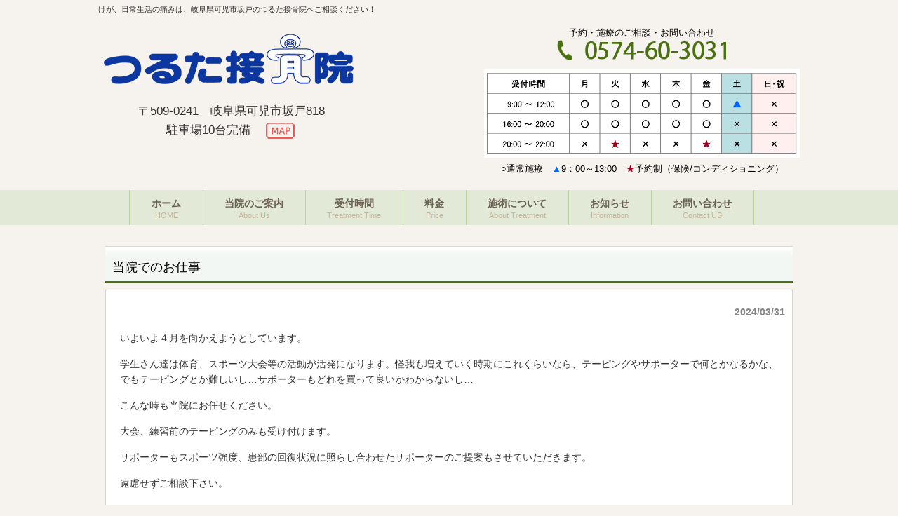

--- FILE ---
content_type: text/html; charset=UTF-8
request_url: https://tsuruta-kani.com/234/
body_size: 7972
content:
<!DOCTYPE html>
<html lang="ja">
<head>
<!-- Global site tag (gtag.js) - Google Analytics -->
<script async src="https://www.googletagmanager.com/gtag/js?id=G-8667BZVPVN"></script>
<script>
	window.dataLayer = window.dataLayer || [];
	function gtag(){dataLayer.push(arguments);}
	gtag('js', new Date());

	gtag('config', 'G-8667BZVPVN');
	gtag('config', 'UA-212251943-1');
</script>

<meta charset="UTF-8">
<meta name="viewport" content="width=device-width, user-scalable=yes, maximum-scale=1.0, minimum-scale=1.0">
<meta name="description" content="当院でのお仕事 - けが、日常生活の痛みは、岐阜県可児市坂戸のつるた接骨院へご相談ください！">
<title>当院でのお仕事 | つるた接骨院</title>
<link rel="profile" href="http://gmpg.org/xfn/11">
<link rel="pingback" href="https://tsuruta-kani.com/xmlrpc.php">
<!--[if lt IE 9]>
<script src="https://tsuruta-kani.com/wp-content/themes/responsive_222/js/html5.js"></script>
<script src="https://tsuruta-kani.com/wp-content/themes/responsive_222/js/css3-mediaqueries.js"></script>
<![endif]-->
<meta name='robots' content='max-image-preview:large' />
<link rel="alternate" title="oEmbed (JSON)" type="application/json+oembed" href="https://tsuruta-kani.com/wp-json/oembed/1.0/embed?url=https%3A%2F%2Ftsuruta-kani.com%2F234%2F" />
<link rel="alternate" title="oEmbed (XML)" type="text/xml+oembed" href="https://tsuruta-kani.com/wp-json/oembed/1.0/embed?url=https%3A%2F%2Ftsuruta-kani.com%2F234%2F&#038;format=xml" />
<style id='wp-img-auto-sizes-contain-inline-css' type='text/css'>
img:is([sizes=auto i],[sizes^="auto," i]){contain-intrinsic-size:3000px 1500px}
/*# sourceURL=wp-img-auto-sizes-contain-inline-css */
</style>
<style id='wp-emoji-styles-inline-css' type='text/css'>

	img.wp-smiley, img.emoji {
		display: inline !important;
		border: none !important;
		box-shadow: none !important;
		height: 1em !important;
		width: 1em !important;
		margin: 0 0.07em !important;
		vertical-align: -0.1em !important;
		background: none !important;
		padding: 0 !important;
	}
/*# sourceURL=wp-emoji-styles-inline-css */
</style>
<style id='wp-block-library-inline-css' type='text/css'>
:root{--wp-block-synced-color:#7a00df;--wp-block-synced-color--rgb:122,0,223;--wp-bound-block-color:var(--wp-block-synced-color);--wp-editor-canvas-background:#ddd;--wp-admin-theme-color:#007cba;--wp-admin-theme-color--rgb:0,124,186;--wp-admin-theme-color-darker-10:#006ba1;--wp-admin-theme-color-darker-10--rgb:0,107,160.5;--wp-admin-theme-color-darker-20:#005a87;--wp-admin-theme-color-darker-20--rgb:0,90,135;--wp-admin-border-width-focus:2px}@media (min-resolution:192dpi){:root{--wp-admin-border-width-focus:1.5px}}.wp-element-button{cursor:pointer}:root .has-very-light-gray-background-color{background-color:#eee}:root .has-very-dark-gray-background-color{background-color:#313131}:root .has-very-light-gray-color{color:#eee}:root .has-very-dark-gray-color{color:#313131}:root .has-vivid-green-cyan-to-vivid-cyan-blue-gradient-background{background:linear-gradient(135deg,#00d084,#0693e3)}:root .has-purple-crush-gradient-background{background:linear-gradient(135deg,#34e2e4,#4721fb 50%,#ab1dfe)}:root .has-hazy-dawn-gradient-background{background:linear-gradient(135deg,#faaca8,#dad0ec)}:root .has-subdued-olive-gradient-background{background:linear-gradient(135deg,#fafae1,#67a671)}:root .has-atomic-cream-gradient-background{background:linear-gradient(135deg,#fdd79a,#004a59)}:root .has-nightshade-gradient-background{background:linear-gradient(135deg,#330968,#31cdcf)}:root .has-midnight-gradient-background{background:linear-gradient(135deg,#020381,#2874fc)}:root{--wp--preset--font-size--normal:16px;--wp--preset--font-size--huge:42px}.has-regular-font-size{font-size:1em}.has-larger-font-size{font-size:2.625em}.has-normal-font-size{font-size:var(--wp--preset--font-size--normal)}.has-huge-font-size{font-size:var(--wp--preset--font-size--huge)}.has-text-align-center{text-align:center}.has-text-align-left{text-align:left}.has-text-align-right{text-align:right}.has-fit-text{white-space:nowrap!important}#end-resizable-editor-section{display:none}.aligncenter{clear:both}.items-justified-left{justify-content:flex-start}.items-justified-center{justify-content:center}.items-justified-right{justify-content:flex-end}.items-justified-space-between{justify-content:space-between}.screen-reader-text{border:0;clip-path:inset(50%);height:1px;margin:-1px;overflow:hidden;padding:0;position:absolute;width:1px;word-wrap:normal!important}.screen-reader-text:focus{background-color:#ddd;clip-path:none;color:#444;display:block;font-size:1em;height:auto;left:5px;line-height:normal;padding:15px 23px 14px;text-decoration:none;top:5px;width:auto;z-index:100000}html :where(.has-border-color){border-style:solid}html :where([style*=border-top-color]){border-top-style:solid}html :where([style*=border-right-color]){border-right-style:solid}html :where([style*=border-bottom-color]){border-bottom-style:solid}html :where([style*=border-left-color]){border-left-style:solid}html :where([style*=border-width]){border-style:solid}html :where([style*=border-top-width]){border-top-style:solid}html :where([style*=border-right-width]){border-right-style:solid}html :where([style*=border-bottom-width]){border-bottom-style:solid}html :where([style*=border-left-width]){border-left-style:solid}html :where(img[class*=wp-image-]){height:auto;max-width:100%}:where(figure){margin:0 0 1em}html :where(.is-position-sticky){--wp-admin--admin-bar--position-offset:var(--wp-admin--admin-bar--height,0px)}@media screen and (max-width:600px){html :where(.is-position-sticky){--wp-admin--admin-bar--position-offset:0px}}

/*# sourceURL=wp-block-library-inline-css */
</style><style id='wp-block-categories-inline-css' type='text/css'>
.wp-block-categories{box-sizing:border-box}.wp-block-categories.alignleft{margin-right:2em}.wp-block-categories.alignright{margin-left:2em}.wp-block-categories.wp-block-categories-dropdown.aligncenter{text-align:center}.wp-block-categories .wp-block-categories__label{display:block;width:100%}
/*# sourceURL=https://tsuruta-kani.com/wp-includes/blocks/categories/style.min.css */
</style>
<style id='wp-block-paragraph-inline-css' type='text/css'>
.is-small-text{font-size:.875em}.is-regular-text{font-size:1em}.is-large-text{font-size:2.25em}.is-larger-text{font-size:3em}.has-drop-cap:not(:focus):first-letter{float:left;font-size:8.4em;font-style:normal;font-weight:100;line-height:.68;margin:.05em .1em 0 0;text-transform:uppercase}body.rtl .has-drop-cap:not(:focus):first-letter{float:none;margin-left:.1em}p.has-drop-cap.has-background{overflow:hidden}:root :where(p.has-background){padding:1.25em 2.375em}:where(p.has-text-color:not(.has-link-color)) a{color:inherit}p.has-text-align-left[style*="writing-mode:vertical-lr"],p.has-text-align-right[style*="writing-mode:vertical-rl"]{rotate:180deg}
/*# sourceURL=https://tsuruta-kani.com/wp-includes/blocks/paragraph/style.min.css */
</style>
<style id='global-styles-inline-css' type='text/css'>
:root{--wp--preset--aspect-ratio--square: 1;--wp--preset--aspect-ratio--4-3: 4/3;--wp--preset--aspect-ratio--3-4: 3/4;--wp--preset--aspect-ratio--3-2: 3/2;--wp--preset--aspect-ratio--2-3: 2/3;--wp--preset--aspect-ratio--16-9: 16/9;--wp--preset--aspect-ratio--9-16: 9/16;--wp--preset--color--black: #000000;--wp--preset--color--cyan-bluish-gray: #abb8c3;--wp--preset--color--white: #ffffff;--wp--preset--color--pale-pink: #f78da7;--wp--preset--color--vivid-red: #cf2e2e;--wp--preset--color--luminous-vivid-orange: #ff6900;--wp--preset--color--luminous-vivid-amber: #fcb900;--wp--preset--color--light-green-cyan: #7bdcb5;--wp--preset--color--vivid-green-cyan: #00d084;--wp--preset--color--pale-cyan-blue: #8ed1fc;--wp--preset--color--vivid-cyan-blue: #0693e3;--wp--preset--color--vivid-purple: #9b51e0;--wp--preset--gradient--vivid-cyan-blue-to-vivid-purple: linear-gradient(135deg,rgb(6,147,227) 0%,rgb(155,81,224) 100%);--wp--preset--gradient--light-green-cyan-to-vivid-green-cyan: linear-gradient(135deg,rgb(122,220,180) 0%,rgb(0,208,130) 100%);--wp--preset--gradient--luminous-vivid-amber-to-luminous-vivid-orange: linear-gradient(135deg,rgb(252,185,0) 0%,rgb(255,105,0) 100%);--wp--preset--gradient--luminous-vivid-orange-to-vivid-red: linear-gradient(135deg,rgb(255,105,0) 0%,rgb(207,46,46) 100%);--wp--preset--gradient--very-light-gray-to-cyan-bluish-gray: linear-gradient(135deg,rgb(238,238,238) 0%,rgb(169,184,195) 100%);--wp--preset--gradient--cool-to-warm-spectrum: linear-gradient(135deg,rgb(74,234,220) 0%,rgb(151,120,209) 20%,rgb(207,42,186) 40%,rgb(238,44,130) 60%,rgb(251,105,98) 80%,rgb(254,248,76) 100%);--wp--preset--gradient--blush-light-purple: linear-gradient(135deg,rgb(255,206,236) 0%,rgb(152,150,240) 100%);--wp--preset--gradient--blush-bordeaux: linear-gradient(135deg,rgb(254,205,165) 0%,rgb(254,45,45) 50%,rgb(107,0,62) 100%);--wp--preset--gradient--luminous-dusk: linear-gradient(135deg,rgb(255,203,112) 0%,rgb(199,81,192) 50%,rgb(65,88,208) 100%);--wp--preset--gradient--pale-ocean: linear-gradient(135deg,rgb(255,245,203) 0%,rgb(182,227,212) 50%,rgb(51,167,181) 100%);--wp--preset--gradient--electric-grass: linear-gradient(135deg,rgb(202,248,128) 0%,rgb(113,206,126) 100%);--wp--preset--gradient--midnight: linear-gradient(135deg,rgb(2,3,129) 0%,rgb(40,116,252) 100%);--wp--preset--font-size--small: 13px;--wp--preset--font-size--medium: 20px;--wp--preset--font-size--large: 36px;--wp--preset--font-size--x-large: 42px;--wp--preset--spacing--20: 0.44rem;--wp--preset--spacing--30: 0.67rem;--wp--preset--spacing--40: 1rem;--wp--preset--spacing--50: 1.5rem;--wp--preset--spacing--60: 2.25rem;--wp--preset--spacing--70: 3.38rem;--wp--preset--spacing--80: 5.06rem;--wp--preset--shadow--natural: 6px 6px 9px rgba(0, 0, 0, 0.2);--wp--preset--shadow--deep: 12px 12px 50px rgba(0, 0, 0, 0.4);--wp--preset--shadow--sharp: 6px 6px 0px rgba(0, 0, 0, 0.2);--wp--preset--shadow--outlined: 6px 6px 0px -3px rgb(255, 255, 255), 6px 6px rgb(0, 0, 0);--wp--preset--shadow--crisp: 6px 6px 0px rgb(0, 0, 0);}:where(.is-layout-flex){gap: 0.5em;}:where(.is-layout-grid){gap: 0.5em;}body .is-layout-flex{display: flex;}.is-layout-flex{flex-wrap: wrap;align-items: center;}.is-layout-flex > :is(*, div){margin: 0;}body .is-layout-grid{display: grid;}.is-layout-grid > :is(*, div){margin: 0;}:where(.wp-block-columns.is-layout-flex){gap: 2em;}:where(.wp-block-columns.is-layout-grid){gap: 2em;}:where(.wp-block-post-template.is-layout-flex){gap: 1.25em;}:where(.wp-block-post-template.is-layout-grid){gap: 1.25em;}.has-black-color{color: var(--wp--preset--color--black) !important;}.has-cyan-bluish-gray-color{color: var(--wp--preset--color--cyan-bluish-gray) !important;}.has-white-color{color: var(--wp--preset--color--white) !important;}.has-pale-pink-color{color: var(--wp--preset--color--pale-pink) !important;}.has-vivid-red-color{color: var(--wp--preset--color--vivid-red) !important;}.has-luminous-vivid-orange-color{color: var(--wp--preset--color--luminous-vivid-orange) !important;}.has-luminous-vivid-amber-color{color: var(--wp--preset--color--luminous-vivid-amber) !important;}.has-light-green-cyan-color{color: var(--wp--preset--color--light-green-cyan) !important;}.has-vivid-green-cyan-color{color: var(--wp--preset--color--vivid-green-cyan) !important;}.has-pale-cyan-blue-color{color: var(--wp--preset--color--pale-cyan-blue) !important;}.has-vivid-cyan-blue-color{color: var(--wp--preset--color--vivid-cyan-blue) !important;}.has-vivid-purple-color{color: var(--wp--preset--color--vivid-purple) !important;}.has-black-background-color{background-color: var(--wp--preset--color--black) !important;}.has-cyan-bluish-gray-background-color{background-color: var(--wp--preset--color--cyan-bluish-gray) !important;}.has-white-background-color{background-color: var(--wp--preset--color--white) !important;}.has-pale-pink-background-color{background-color: var(--wp--preset--color--pale-pink) !important;}.has-vivid-red-background-color{background-color: var(--wp--preset--color--vivid-red) !important;}.has-luminous-vivid-orange-background-color{background-color: var(--wp--preset--color--luminous-vivid-orange) !important;}.has-luminous-vivid-amber-background-color{background-color: var(--wp--preset--color--luminous-vivid-amber) !important;}.has-light-green-cyan-background-color{background-color: var(--wp--preset--color--light-green-cyan) !important;}.has-vivid-green-cyan-background-color{background-color: var(--wp--preset--color--vivid-green-cyan) !important;}.has-pale-cyan-blue-background-color{background-color: var(--wp--preset--color--pale-cyan-blue) !important;}.has-vivid-cyan-blue-background-color{background-color: var(--wp--preset--color--vivid-cyan-blue) !important;}.has-vivid-purple-background-color{background-color: var(--wp--preset--color--vivid-purple) !important;}.has-black-border-color{border-color: var(--wp--preset--color--black) !important;}.has-cyan-bluish-gray-border-color{border-color: var(--wp--preset--color--cyan-bluish-gray) !important;}.has-white-border-color{border-color: var(--wp--preset--color--white) !important;}.has-pale-pink-border-color{border-color: var(--wp--preset--color--pale-pink) !important;}.has-vivid-red-border-color{border-color: var(--wp--preset--color--vivid-red) !important;}.has-luminous-vivid-orange-border-color{border-color: var(--wp--preset--color--luminous-vivid-orange) !important;}.has-luminous-vivid-amber-border-color{border-color: var(--wp--preset--color--luminous-vivid-amber) !important;}.has-light-green-cyan-border-color{border-color: var(--wp--preset--color--light-green-cyan) !important;}.has-vivid-green-cyan-border-color{border-color: var(--wp--preset--color--vivid-green-cyan) !important;}.has-pale-cyan-blue-border-color{border-color: var(--wp--preset--color--pale-cyan-blue) !important;}.has-vivid-cyan-blue-border-color{border-color: var(--wp--preset--color--vivid-cyan-blue) !important;}.has-vivid-purple-border-color{border-color: var(--wp--preset--color--vivid-purple) !important;}.has-vivid-cyan-blue-to-vivid-purple-gradient-background{background: var(--wp--preset--gradient--vivid-cyan-blue-to-vivid-purple) !important;}.has-light-green-cyan-to-vivid-green-cyan-gradient-background{background: var(--wp--preset--gradient--light-green-cyan-to-vivid-green-cyan) !important;}.has-luminous-vivid-amber-to-luminous-vivid-orange-gradient-background{background: var(--wp--preset--gradient--luminous-vivid-amber-to-luminous-vivid-orange) !important;}.has-luminous-vivid-orange-to-vivid-red-gradient-background{background: var(--wp--preset--gradient--luminous-vivid-orange-to-vivid-red) !important;}.has-very-light-gray-to-cyan-bluish-gray-gradient-background{background: var(--wp--preset--gradient--very-light-gray-to-cyan-bluish-gray) !important;}.has-cool-to-warm-spectrum-gradient-background{background: var(--wp--preset--gradient--cool-to-warm-spectrum) !important;}.has-blush-light-purple-gradient-background{background: var(--wp--preset--gradient--blush-light-purple) !important;}.has-blush-bordeaux-gradient-background{background: var(--wp--preset--gradient--blush-bordeaux) !important;}.has-luminous-dusk-gradient-background{background: var(--wp--preset--gradient--luminous-dusk) !important;}.has-pale-ocean-gradient-background{background: var(--wp--preset--gradient--pale-ocean) !important;}.has-electric-grass-gradient-background{background: var(--wp--preset--gradient--electric-grass) !important;}.has-midnight-gradient-background{background: var(--wp--preset--gradient--midnight) !important;}.has-small-font-size{font-size: var(--wp--preset--font-size--small) !important;}.has-medium-font-size{font-size: var(--wp--preset--font-size--medium) !important;}.has-large-font-size{font-size: var(--wp--preset--font-size--large) !important;}.has-x-large-font-size{font-size: var(--wp--preset--font-size--x-large) !important;}
/*# sourceURL=global-styles-inline-css */
</style>

<style id='classic-theme-styles-inline-css' type='text/css'>
/*! This file is auto-generated */
.wp-block-button__link{color:#fff;background-color:#32373c;border-radius:9999px;box-shadow:none;text-decoration:none;padding:calc(.667em + 2px) calc(1.333em + 2px);font-size:1.125em}.wp-block-file__button{background:#32373c;color:#fff;text-decoration:none}
/*# sourceURL=/wp-includes/css/classic-themes.min.css */
</style>
<link rel='stylesheet' id='parent-style-css' href='https://tsuruta-kani.com/wp-content/themes/responsive_222/style.css?ver=6.9' type='text/css' media='all' />
<link rel='stylesheet' id='child-style-css' href='https://tsuruta-kani.com/wp-content/themes/tsuruta/style.css?ver=6.9' type='text/css' media='all' />
<link rel="https://api.w.org/" href="https://tsuruta-kani.com/wp-json/" /><link rel="alternate" title="JSON" type="application/json" href="https://tsuruta-kani.com/wp-json/wp/v2/posts/234" /><link rel="canonical" href="https://tsuruta-kani.com/234/" />
<link rel="icon" href="https://tsuruta-kani.com/wp-content/uploads/cropped-icon-32x32.png" sizes="32x32" />
<link rel="icon" href="https://tsuruta-kani.com/wp-content/uploads/cropped-icon-192x192.png" sizes="192x192" />
<link rel="apple-touch-icon" href="https://tsuruta-kani.com/wp-content/uploads/cropped-icon-180x180.png" />
<meta name="msapplication-TileImage" content="https://tsuruta-kani.com/wp-content/uploads/cropped-icon-270x270.png" />
<script src="https://tsuruta-kani.com/wp-content/themes/responsive_222/js/jquery1.4.4.min.js"></script>
<script src="https://tsuruta-kani.com/wp-content/themes/responsive_222/js/script.js"></script>
</head>

<body>
<header id="header" role="banner">
	<div class="inner">
		<div>
			<h1>けが、日常生活の痛みは、岐阜県可児市坂戸のつるた接骨院へご相談ください！</h1>
			<div class="head-l">
				<h2><a href="https://tsuruta-kani.com/" title="つるた接骨院" rel="home"><img src="https://tsuruta-kani.com/wp-content/uploads/logo.png" alt="つるた接骨院"></a></h2>
				<p class="addr">〒509-0241　岐阜県可児市坂戸818<br>
				駐車場10台完備　<a href="https://tsuruta-kani.com/#map"><img src="https://tsuruta-kani.com/wp-content/themes/tsuruta/img/icon_map2.png" alt="MAP"></a></p>
			</div>
			<div class="contact">
				<p>予約・施療のご相談・お問い合わせ</p>
				<p class="tel"><a href="tel:0574603031"><img src="https://tsuruta-kani.com/wp-content/themes/tsuruta/img/tel.png" alt="電話番号:0574-60-3031"></a></p>
				<p class="time"><img src="https://tsuruta-kani.com/wp-content/themes/tsuruta/img/receptionhours.png" alt="受付時間"><br>
				<strong>○</strong>通常施療　<span class="blue">▲</span>9：00～13:00　<br class="phone"><span class="red">★</span>予約制（保険/コンディショニング）</p>
			</div>
		</div>
	</div>
</header>

<nav id="mainNav">
	<div class="inner">
		<a class="menu" id="menu"></a>
		<div class="panel">
<ul><li id="menu-item-81" class="menu-item menu-item-type-post_type menu-item-object-page menu-item-home"><a href="https://tsuruta-kani.com/"><strong>ホーム</strong><span>HOME</span></a></li>
<li id="menu-item-87" class="menu-item menu-item-type-post_type menu-item-object-page"><a href="https://tsuruta-kani.com/about/"><strong>当院のご案内</strong><span>About Us</span></a></li>
<li id="menu-item-86" class="menu-item menu-item-type-post_type menu-item-object-page"><a href="https://tsuruta-kani.com/time-price/"><strong>受付時間</strong><span>Treatment Time</span></a></li>
<li id="menu-item-89" class="menu-item menu-item-type-custom menu-item-object-custom"><a href="https://tsuruta-kani.com/time-price/#price"><strong>料金</strong><span>Price</span></a></li>
<li id="menu-item-88" class="menu-item menu-item-type-post_type menu-item-object-page"><a href="https://tsuruta-kani.com/treatment/"><strong>施術について</strong><span>About Treatment</span></a></li>
<li id="menu-item-120" class="menu-item menu-item-type-taxonomy menu-item-object-category current-post-ancestor current-menu-parent current-post-parent"><a href="https://tsuruta-kani.com/category/info/"><strong>お知らせ</strong><span>Information</span></a></li>
<li id="menu-item-84" class="menu-item menu-item-type-post_type menu-item-object-page"><a href="https://tsuruta-kani.com/contact/"><strong>お問い合わせ</strong><span>Contact US</span></a></li>
</ul>
		</div>
	</div>
</nav>

<div id="wrapper">
	<div id="content">
		<section>
			<!--▼ include page / post ▼-->
			<article id="post-234" class="content">
				<header>
					<h2 class="title"><span>当院でのお仕事</span></h2>
				</header>
				<div class="post">
					<p class="dateLabel"><time datetime="2024-03-31">2024/03/31</time>

<p>いよいよ４月を向かえようとしています。</p>



<p>学生さん達は体育、スポーツ大会等の活動が活発になります。怪我も増えていく時期にこれくらいなら、テーピングやサポーターで何とかなるかな、でもテーピングとか難しいし…サポーターもどれを買って良いかわからないし…</p>



<p>こんな時も当院にお任せください。</p>



<p>大会、練習前のテーピングのみも受け付けます。</p>



<p>サポーターもスポーツ強度、患部の回復状況に照らし合わせたサポーターのご提案もさせていただきます。</p>



<p>遠慮せずご相談下さい。</p>



<p></p>
				</div>
 
			</article>
			<div class="pagenav">
				<span class="prev"><a href="https://tsuruta-kani.com/232/" rel="prev">&laquo; 前のページ</a></span>
				<span class="next"><a href="https://tsuruta-kani.com/239/" rel="next">次のページ &raquo;</a></span>
			</div>
			<!--▲ include page / post ▲-->
		</section>

		<!-- contact banner -->
		<div class="paled">
			<p><a href="tel:0574603031"><img src="https://tsuruta-kani.com/wp-content/themes/tsuruta/img/banners/contact_tel.png" alt="お問い合わせ" class="harf-banner" /></a>　<a href="https://tsuruta-kani.com/contact/#contact-line"><img src="https://tsuruta-kani.com/wp-content/themes/tsuruta/img/banners/contact_line.png" alt="LINE公式アカウント" class="harf-banner" /></a></p>
		</div>
		<!-- /contact banner -->

		<div id="pageTop">
			<a href="#top"><img src="https://tsuruta-kani.com/wp-content/themes/tsuruta/img/pagetop.png" alt="↑このページの先頭へ" /></a>
		</div>
	</div>
	<!-- / content -->

<!--===========================================================##▼ sidenavi-start ▼##-->
	<aside id="sidebar">
		<section class="widgetInfo">
			<div class="newsTitle">
				<h3 class="title"><span>お知らせ</span></h3>
				<p><a href="https://tsuruta-kani.com/category/info/">一覧</a>
			</div>
			<div class="post news">
				<p><a href="https://tsuruta-kani.com/283/" rel="bookmark" title="Permanent Link to 休診のお知らせ"><time datetime="2025-10-31">2025/10/31</time><br><span>休診のお知らせ</span></a>
				<p><a href="https://tsuruta-kani.com/281/" rel="bookmark" title="Permanent Link to お知らせ"><time datetime="2025-10-01">2025/10/1</time><br><span>お知らせ</span></a>
				<p><a href="https://tsuruta-kani.com/260/" rel="bookmark" title="Permanent Link to 夏季休診のお知らせ"><time datetime="2025-08-07">2025/8/7</time><br><span>夏季休診のお知らせ</span></a>
				<p><a href="https://tsuruta-kani.com/258/" rel="bookmark" title="Permanent Link to お知らせ"><time datetime="2025-03-19">2025/3/19</time><br><span>お知らせ</span></a>
				<p><a href="https://tsuruta-kani.com/256/" rel="bookmark" title="Permanent Link to 年末年始休診日のお知らせ"><time datetime="2024-12-23">2024/12/23</time><br><span>年末年始休診日のお知らせ</span></a>
			</div>
		</section>
<section id="nav_menu-2" class="widget widget_nav_menu"><h3><span>サイトメニュー</span></h3><div class="menu-mainmenu-container"><ul id="menu-mainmenu-1" class="menu"><li id="menu-item-81" class="menu-item menu-item-type-post_type menu-item-object-page menu-item-home menu-item-81"><a href="https://tsuruta-kani.com/">ホーム</a></li>
<li id="menu-item-87" class="menu-item menu-item-type-post_type menu-item-object-page menu-item-87"><a href="https://tsuruta-kani.com/about/">当院のご案内</a></li>
<li id="menu-item-86" class="menu-item menu-item-type-post_type menu-item-object-page menu-item-86"><a href="https://tsuruta-kani.com/time-price/">受付時間</a></li>
<li id="menu-item-89" class="menu-item menu-item-type-custom menu-item-object-custom menu-item-89"><a href="https://tsuruta-kani.com/time-price/#price">料金</a></li>
<li id="menu-item-88" class="menu-item menu-item-type-post_type menu-item-object-page menu-item-88"><a href="https://tsuruta-kani.com/treatment/">施術について</a></li>
<li id="menu-item-120" class="menu-item menu-item-type-taxonomy menu-item-object-category current-post-ancestor current-menu-parent current-post-parent menu-item-120"><a href="https://tsuruta-kani.com/category/info/">お知らせ</a></li>
<li id="menu-item-84" class="menu-item menu-item-type-post_type menu-item-object-page menu-item-84"><a href="https://tsuruta-kani.com/contact/">お問い合わせ</a></li>
</ul></div></section><section id="block-2" class="widget widget_block widget_categories"><ul class="wp-block-categories-list wp-block-categories">	<li class="cat-item cat-item-2"><a href="https://tsuruta-kani.com/category/info/">お知らせ</a>
</li>
	<li class="cat-item cat-item-3"><a href="https://tsuruta-kani.com/category/blog/">スタッフブログ</a>
</li>
	<li class="cat-item cat-item-12"><a href="https://tsuruta-kani.com/category/newinfo/">新着情報</a>
</li>
</ul></section>	</aside>
<!--===========================================================##▲ sidenavi-end ▲##-->
</div>
<!-- / wrapper -->

<!--===========================================================##▼ footer-start ▼##-->
<footer id="footer">
	<div class="inner">
		<ul><li class="menu-item menu-item-type-post_type menu-item-object-page menu-item-home menu-item-81"><a href="https://tsuruta-kani.com/">ホーム</a></li>
<li class="menu-item menu-item-type-post_type menu-item-object-page menu-item-87"><a href="https://tsuruta-kani.com/about/">当院のご案内</a></li>
<li class="menu-item menu-item-type-post_type menu-item-object-page menu-item-86"><a href="https://tsuruta-kani.com/time-price/">受付時間</a></li>
<li class="menu-item menu-item-type-custom menu-item-object-custom menu-item-89"><a href="https://tsuruta-kani.com/time-price/#price">料金</a></li>
<li class="menu-item menu-item-type-post_type menu-item-object-page menu-item-88"><a href="https://tsuruta-kani.com/treatment/">施術について</a></li>
<li class="menu-item menu-item-type-taxonomy menu-item-object-category current-post-ancestor current-menu-parent current-post-parent menu-item-120"><a href="https://tsuruta-kani.com/category/info/">お知らせ</a></li>
<li class="menu-item menu-item-type-post_type menu-item-object-page menu-item-84"><a href="https://tsuruta-kani.com/contact/">お問い合わせ</a></li>
</ul>
	</div>
</footer>
<!-- / footer -->

<p id="copyright">Copyright &copy; 2026 つるた接骨院 All rights Reserved.

<!-- Script -->
<script src="https://tsuruta-kani.com/wp-content/themes/tsuruta/js/common.js"></script>

<script type="speculationrules">
{"prefetch":[{"source":"document","where":{"and":[{"href_matches":"/*"},{"not":{"href_matches":["/wp-*.php","/wp-admin/*","/wp-content/uploads/*","/wp-content/*","/wp-content/plugins/*","/wp-content/themes/tsuruta/*","/wp-content/themes/responsive_222/*","/*\\?(.+)"]}},{"not":{"selector_matches":"a[rel~=\"nofollow\"]"}},{"not":{"selector_matches":".no-prefetch, .no-prefetch a"}}]},"eagerness":"conservative"}]}
</script>
<script id="wp-emoji-settings" type="application/json">
{"baseUrl":"https://s.w.org/images/core/emoji/17.0.2/72x72/","ext":".png","svgUrl":"https://s.w.org/images/core/emoji/17.0.2/svg/","svgExt":".svg","source":{"concatemoji":"https://tsuruta-kani.com/wp-includes/js/wp-emoji-release.min.js?ver=6.9"}}
</script>
<script type="module">
/* <![CDATA[ */
/*! This file is auto-generated */
const a=JSON.parse(document.getElementById("wp-emoji-settings").textContent),o=(window._wpemojiSettings=a,"wpEmojiSettingsSupports"),s=["flag","emoji"];function i(e){try{var t={supportTests:e,timestamp:(new Date).valueOf()};sessionStorage.setItem(o,JSON.stringify(t))}catch(e){}}function c(e,t,n){e.clearRect(0,0,e.canvas.width,e.canvas.height),e.fillText(t,0,0);t=new Uint32Array(e.getImageData(0,0,e.canvas.width,e.canvas.height).data);e.clearRect(0,0,e.canvas.width,e.canvas.height),e.fillText(n,0,0);const a=new Uint32Array(e.getImageData(0,0,e.canvas.width,e.canvas.height).data);return t.every((e,t)=>e===a[t])}function p(e,t){e.clearRect(0,0,e.canvas.width,e.canvas.height),e.fillText(t,0,0);var n=e.getImageData(16,16,1,1);for(let e=0;e<n.data.length;e++)if(0!==n.data[e])return!1;return!0}function u(e,t,n,a){switch(t){case"flag":return n(e,"\ud83c\udff3\ufe0f\u200d\u26a7\ufe0f","\ud83c\udff3\ufe0f\u200b\u26a7\ufe0f")?!1:!n(e,"\ud83c\udde8\ud83c\uddf6","\ud83c\udde8\u200b\ud83c\uddf6")&&!n(e,"\ud83c\udff4\udb40\udc67\udb40\udc62\udb40\udc65\udb40\udc6e\udb40\udc67\udb40\udc7f","\ud83c\udff4\u200b\udb40\udc67\u200b\udb40\udc62\u200b\udb40\udc65\u200b\udb40\udc6e\u200b\udb40\udc67\u200b\udb40\udc7f");case"emoji":return!a(e,"\ud83e\u1fac8")}return!1}function f(e,t,n,a){let r;const o=(r="undefined"!=typeof WorkerGlobalScope&&self instanceof WorkerGlobalScope?new OffscreenCanvas(300,150):document.createElement("canvas")).getContext("2d",{willReadFrequently:!0}),s=(o.textBaseline="top",o.font="600 32px Arial",{});return e.forEach(e=>{s[e]=t(o,e,n,a)}),s}function r(e){var t=document.createElement("script");t.src=e,t.defer=!0,document.head.appendChild(t)}a.supports={everything:!0,everythingExceptFlag:!0},new Promise(t=>{let n=function(){try{var e=JSON.parse(sessionStorage.getItem(o));if("object"==typeof e&&"number"==typeof e.timestamp&&(new Date).valueOf()<e.timestamp+604800&&"object"==typeof e.supportTests)return e.supportTests}catch(e){}return null}();if(!n){if("undefined"!=typeof Worker&&"undefined"!=typeof OffscreenCanvas&&"undefined"!=typeof URL&&URL.createObjectURL&&"undefined"!=typeof Blob)try{var e="postMessage("+f.toString()+"("+[JSON.stringify(s),u.toString(),c.toString(),p.toString()].join(",")+"));",a=new Blob([e],{type:"text/javascript"});const r=new Worker(URL.createObjectURL(a),{name:"wpTestEmojiSupports"});return void(r.onmessage=e=>{i(n=e.data),r.terminate(),t(n)})}catch(e){}i(n=f(s,u,c,p))}t(n)}).then(e=>{for(const n in e)a.supports[n]=e[n],a.supports.everything=a.supports.everything&&a.supports[n],"flag"!==n&&(a.supports.everythingExceptFlag=a.supports.everythingExceptFlag&&a.supports[n]);var t;a.supports.everythingExceptFlag=a.supports.everythingExceptFlag&&!a.supports.flag,a.supports.everything||((t=a.source||{}).concatemoji?r(t.concatemoji):t.wpemoji&&t.twemoji&&(r(t.twemoji),r(t.wpemoji)))});
//# sourceURL=https://tsuruta-kani.com/wp-includes/js/wp-emoji-loader.min.js
/* ]]> */
</script>
<!--===========================================================##▲ footer-end ▲##-->
</body>
</html>

--- FILE ---
content_type: text/css
request_url: https://tsuruta-kani.com/wp-content/themes/tsuruta/style.css?ver=6.9
body_size: 2963
content:
@charset "utf-8";
/*
Template: responsive_222
Theme Name: tsuruta
Description: Original Theme for つるた接骨院
Version: 1.0.2
Theme URI: https://tsuruta-kani.com
Author:  Office Mint
Author URI: NoData
License: つるた接骨院
License URI: NoData
*/

/* 汎用
------------------------------------------------------------*/
.cen{text-align:center;}
.clear{clear:both;}
strong{font-weight:bold !important;}
.m_t30{margin-top:30px;}
.m_b30{margin-bottom:30px;}
.m_r20{margin-right:20px;}


/* リンク設定
------------------------------------------------------------*/
/* フォーム
------------------------------------------------------------*/
/* レイアウト
/*----------------------------------------------------------*/
body{
	font: 14px/1.6 "メイリオ","Meiryo",arial,"ヒラギノ角ゴ Pro W3","Hiragino Kaku Gothic Pro",Osaka,"ＭＳ Ｐゴシック","MS PGothic",Sans-Serif;
	background-color:#f6f3ee !important;
}

#wrapper, .inner{width:1000px;}

/* 2カラム構成
#content{width:750px;}
#sidebar{width:230px;}
*/

/* 1カラム構成 */
#content, #sidebar{
	clear:both;
	width:98%;
	float:none;
	margin:0 auto;
	padding:10px 0;
}
/* サイドバー お知らせ・サイトメニュー非表示 */
/* #sidebar{display:block;} */

#sidebar .widgetInfo {display: none;}
#sidebar #nav_menu-2 {display: none;}

.bn_contact {margin-top:30px;}
#pageTop {position:fixed; bottom:60px; right:60px; width:50px; height:50px;}


/* ヘッダー
*****************************************************/

/* サイト説明文
----------------------------------*/
#header h1{padding:5px 0;font-weight:normal;}
.head-l {
	float:left;
	width:380px;
	text-align:center;
}

/* 住所
----------------------------------*/
.addr{font-size: 1.2em;}
.addr img{vertical-align:middle;}

/* コンタクト
----------------------------------*/
.contact{text-align:center;}
.contact .tel{
	text-align:center;
	margin-bottom:-3px;
	font-size:180%;
}
.contact .time {text-align:center;}
.contact .time img{width:450px;}
.contact .time span.red {color:#A50021;}
.contact .time span.blue {color:#0066FF;}


/* トップページ
*****************************************************/
/* トップページ　メイン画像
----------------------------------*/
#mainImg img {
	width:100%;
	height:auto;
	max-width:1500px;
	margin:0 auto;
}

/* トップページ　お知らせ記事3件
----------------------------------*/
div.info {
	margin: 0 auto 5px auto;
	padding:5px;
	border: 1px dashed #49710e;
	background-color:#fff;
}
div.info ul{
	margin:0;
	padding:0;
	background: #fff;
}
div.info ul li{
	margin:0 10px;
	padding:5px 0 5px 20px;
	border-bottom:1px dashed #dcdcdc;
	background:url(images/bullet.png) no-repeat 0 50%;
}
div.info ul li:last-child{border:0;}

.post {margin: 0 0 15px 0;}

.toppage img{max-width:100%;height:auto;}

.img_family img {
	float:right;
	margin:0.5em 0 0.5em 1em;
	width:260px;
}

.toppage ul.point{margin: 0 0 10px 10px;}
.toppage ul.point li{
	list-style:none;
	padding-left:20px;
	background:url("img/bg-check2.png") 0 8px no-repeat;
	line-height:2em;
}

/* top page 要るものだけ残す */
/*
.toppage dt{font-weight:bold;}
.toppage dd{padding-bottom:10px;}
*/


/* 記事ループ
*****************************************************/

/* タイポグラフィ
*****************************************************/

h2.title {
	clear:both;
	font-size:1.3em;
	margin: 20px auto 10px auto;
	padding:15px 10px 5px 10px;
	background: -moz-linear-gradient(to bottom, #fff, #f3f7f4 30%); /*グラデーション*/
	background: -webkit-linear-gradient(to bottom, #fff, #f3f7f4 30%);
	background: linear-gradient(to bottom, #fff, #f3f7f4 30%);
	border-top: 1px solid #dadada;
	border-bottom: 2px solid rgb(73,113,14);
	border-left:0;border-right:0;
}
h2.info-ttl {
	clear:both;
	font-size:1.1em;
	margin: 0 auto 5px auto;
	padding:5px;
	border-bottom: 1px dashed #49710e;
}

.toppage h2.copy {
	margin:20px 0 15px 0;
	font-size:1.6em;
	color: green;
	padding-bottom:2px;
	text-align:center;
	border:none;
}
.toppage h2.title {
	margin:20px 0 15px 0;
	font-size:1.6em;
	color: green;
	padding-bottom:2px;
	text-align:center;
	border:none;
	background: -moz-linear-gradient(to top, #f3f7f4 30%, #fff); /*グラデーション*/
	background: -webkit-linear-gradient(to top, #f3f7f4 3%, #fff);
	background: linear-gradient(to top, #f3f7f4 30%, #fff);
}

.toppage h3{
	margin:20px 0 10px 0;
	font-size:110%;
	border-bottom:2px solid #49710e;
	font-weight:bold;
}
.toppage h3.list{
	margin:20px 0 15px 0;
	font-size:1.1em;
/*	background:url("img/point.png") 0 0 no-repeat;*/
	border:none;
	font-size:1.1em;
	background-color: #ffece6cc;
	padding:5px 3px 3px 10px;
}
.toppage h3.list span{
	font-size:1.6em;
	margin-right:10px;
	color:#cd826e;
	padding-left:0;
	vertical-align: middle;
}

/*
.toppage h4{
margin:10px 0;
font-size:100%;
font-weight:normal;
color:#2e2c2c;
border-bottom:1px solid #515151;
}
*/


/* 固定ページ/投稿ページ */
.post h2{
	margin:10px 0;
	padding: 5px 0 2px 10px;
	font-size:1.3em;
	font-weight:normal;
	color: #333;
	background: -moz-linear-gradient(to bottom, #f3f7f4 30%, #fff); /*グラデーション*/
	background: -webkit-linear-gradient(to bottom, #f3f7f4 30%, #fff);
	background: linear-gradient(to bottom, #f3f7f4 30%, #fff);
	border-bottom:1px solid #515151;
	border-radius:10px;
	border-radius:10px;
/*	background-color:#edf8e8;*/
}

.post h3{
	border-bottom:1px solid #49710e;
	font-weight:bold;
	margin:15px 0 10px 0;
}

.post h3 span {color:#cf2e2e; font-size:90%;}

.photo img {padding: 3px; border:1px solid #cccccc;}


/* サイドバー　ウィジェット
*****************************************************/
section.widget h3{
/*
clear:both;
margin:0;
padding:7px 10px 7px 10px;
font-size:110%;
border:1px solid #d5d5d5;
border-bottom:0;
color:#000;
*/
	background:#f3f7f4 url(images/headingBg.png) repeat-x 0 100%;
}


/* カレンダー */

/* お知らせ　
-------------*/
.newsTitle{
/*
clear:both;
margin:0;
padding:7px 10px 7px 10px;
font-size:110%;
border:1px solid #d5d5d5;
border-bottom:0;
color:#000;
*/
	background:#f3f7f4 url(images/headingBg.png) repeat-x 0 100%;
}

.news p a{
	font-style:normal;
	font:normal 100% Arial, 'ヒラギノ角ゴ Pro W3','Hiragino Kaku Gothic Pro','ＭＳ Ｐゴシック',sans-serif;
}
.news a span{
	font:normal 100% Arial, 'ヒラギノ角ゴ Pro W3','Hiragino Kaku Gothic Pro','ＭＳ Ｐゴシック',sans-serif;
}
.news span{padding-left:0;}

/* フッター
*****************************************************/

/* page navigation
------------------------------------------------------------*/

/* ボタン
------------------------------------------------------------*/
.btn-wrap {text-align:center; margin:20px auto;}
.btn-wrap a {
	font-size:1.1em;
	display: inline-block;
	text-decoration: none;
	padding: 10px;
	background: #fff;
	-webkit-border-radius: 3px;
	-moz-border-radius: 3px;
	color: #3f7b62;
	box-shadow: 0px 1px 5px rgb(0 0 0 / 30%);
	margin-bottom:15px;
}

/* バナー
------------------------------------------------------------*/
.harf-banner {border:none; width:48%;}


/* メインメニュー　PC用
------------------------------------------------------------*/
@media only screen and (min-width: 1025px),print{
.pc{display:block;}
.phone{display:none;}

/* メインメニュー*/
nav#mainNav {
	margin-top:20px;
	background:#e2e9d7;
}
nav#mainNav .inner{
	width:910px;
	border-left:1px solid #bdd49b;
}

nav#mainNav ul li {border-right:1px solid #bdd49b;}
nav#mainNav ul li a{height:40px; padding:10px 30px 0;}

}

@media print {
	body{
		font: 14px/1.6 "メイリオ","Meiryo",arial,"ヒラギノ角ゴ Pro W3","Hiragino Kaku Gothic Pro",Osaka,"ＭＳ Ｐゴシック","MS PGothic",Sans-Serif;
	}
	nav#mainNav ul li a{display: block;font-size: 110%;}
	nav div.panel{display:block !important;}
	nav#mainNav ul li{float: left;}
	nav#mainNav ul li a strong{display:block;font-size:90%;line-height:1.4;}
	nav#mainNav ul li a span  {display:block;font-size:70%;color:#c6b69c;}
	nav#mainNav ul li.current-menu-item a,
	nav#mainNav ul li a:hover span,
	nav#mainNav ul li a:hover,
	nav#mainNav ul li.current-menu-parent a{color:#6b6151;}
}



/* メインメニュー iPadサイズ以下から
------------------------------------------------------------*/
@media only screen and (max-width:1024px){
.pc{display:block;}
.phone{display:none;}

nav#mainNav{
	width:95%;
	background-image:none;
	margin:0 auto;
}
nav#mainNav a.menu {
	border:none;
	position:fixed;
	top:5px;
	right:10px;
	background: url(pimg/menu-sp.png) no-repeat 100% 0;
	height:50px;
	line-height:50px;
	width:55px;
}
nav#mainNav a.menuOpen{
	background: url(pimg/menu-sp.png) no-repeat 100% -50px;
}
nav#mainNav ul li a,
nav#mainNav ul li.current-menu-item li a{
	padding:20px 10px;
}

nav .panel{
	position:fixed;
	top:55px;
	left:0;
	line-height:50px;
}


}

/* 959px以下から 1カラム表示→全デバイス1カラム
------------------------------------------------------------*/
@media only screen and (max-width: 959px){
.pc{display:block;}
.phone{display:none;}

#wrapper, .inner{width:100%;}
#header h1{display:none;}

p, li {font-size:1.1em;}

/* ロゴ (サイトタイトル)
----------------------------------*/
#header h2{padding:5px 0;}
#header h2 img {width: 55%; height:auto;}

.head-l {float:none;width:100%;margin:0 auto;}
.contact {
	clear:both;
	float:none;
	margin-top: 15px;
	text-align: center;
	width:100%;
}
.contact p{font-size:1.1em;}
.contact .time img{width:100%; max-width:630px;}

.addr{display:none;}


}

/* 幅644px以下から ヘッダー等微調節
------------------------------------------------------------*/
@media only screen and (max-width: 644px){

.pc{display:none;}
.phone{display:block;}
.harf-banner {width:100%;}

.sp-clear figure{clear:both;}

#pageTop {bottom:20px; right:20px;}
.bn_contact {margin-top:10px;}

/* TOP PAGE */
.img_family img {float:none; margin:0 20%; width:60%;}

/* about */
.spimg-aisatsu img,
.spimg-flow img{width:60%; float:right;}


}

/* print setting */
@media print {

}




--- FILE ---
content_type: application/javascript
request_url: https://tsuruta-kani.com/wp-content/themes/tsuruta/js/common.js
body_size: 1161
content:
// sub Window open
//----------------------------------------------------------------------------------
function subWin(url){
window.open(url,"map","width=750,height=800,scrollbars=yes,resizable=no,status=no");
}
function subWin2(url){
window.open(url,"","width=700,height=550,scrollbars=yes,resizable=no,status=no");
}
function subWinMap(url){
window.open(url,"","width=645,height=600,scrollbars=no,resizable=no,status=no");
}


// rollover switch -base & -act
//----------------------------------------------------------------------------------
(function () {
  var onload = function (e) {
    for (var i = 0; i < document.images.length; ++i) {
      if (document.images[i].src.match(/^(.*)-base\.([^.]*)$/)) {
        (function (img, pre, ext) {
          var active = new Image(); active.src = pre + '-act.' + ext;
          var normal = new Image(); normal.src = pre + '-base.' + ext;
          var onmouseover = function (e) { img.src = active.src; }
          var onmouseout = function (e) { img.src = normal.src; }
          try {
            img.addEventListener('mouseover', onmouseover, false);
            img.addEventListener('mouseout', onmouseout, false);
          }
          catch (e) {
            img.attachEvent('onmouseover', onmouseover);
            img.attachEvent('onmouseout', onmouseout);
          }
        })(document.images[i], RegExp.$1, RegExp.$2);
      }
    }
  }
  try {
    window.addEventListener('load', onload, false);
  }
  catch (e) {
    window.attachEvent('onload', onload);
  }
})()

// link effect slide
//----------------------------------------------------------------------------------
$(function() {
	$('.slink a')
	.hover(
		function(){$(this).stop().animate({'marginLeft':'5px'},'fast');},
		function () {$(this).stop().animate({'marginLeft':'0px'},'fast');}
	);
});

// link effect paled
//----------------------------------------------------------------------------------
$(function() {
	$('.paled img')
	.hover(
		function(){$(this).stop().fadeTo(200,0.65);},
		function () {$(this).stop().fadeTo(200,1);}
	);
});


// Smooth Scrool (PageTop)
//----------------------------------------------------------------------------------
$(function () {
	$('a[href^="#"], area[href^="#"]').not('a[href="#"], area[href="#"]').each(function () {

		// jquery.easing (Easing�̒ǉ��j
		jQuery.easing.quart = function (x, t, b, c, d) {
			return -c * ((t = t / d - 1) * t * t * t - 1) + b;
		};

		if (location.pathname.replace(/^\//, '') == this.pathname.replace(/^\//, '') && location.hostname == this.hostname && this.hash.replace(/#/, '')) {
			var $targetId = $(this.hash), $targetAnchor = $('[name=' + this.hash.slice(1) + ']');
			var $target = $targetId.length ? $targetId : $targetAnchor.length ? $targetAnchor : false;
			if ($target) {
				var targetOffset = $target.offset().top;
				$(this).click(function () {
					$('html, body').animate({scrollTop: targetOffset}, 500, 'quart');
					return false;
				});
			}
		}
	});
});


 $(function(){
	$('a[href^="#"]').click(function(){
		var speed = 500;
		var href= $(this).attr("href");
		var target = $(href == "#" || href == "" ? 'html' : href);
		var position = target.offset().top;
		$("html, body").animate({scrollTop:position}, speed, "swing");
		return false;
	});
});

// page top
//----------------------------------------------------------------------------------

$(function(){
	var topBtn=$('#pageTop');
	topBtn.hide();

	// 80px�X�N���[��������{�^���\��
	$(window).scroll(function(){
		if($(this).scrollTop()>80){
			topBtn.fadeIn();
		}else{
			topBtn.fadeOut();
		}
	});
	topBtn.click(function(){
		$('body,html').animate({scrollTop: 0},500);
		return false;
	});
});
